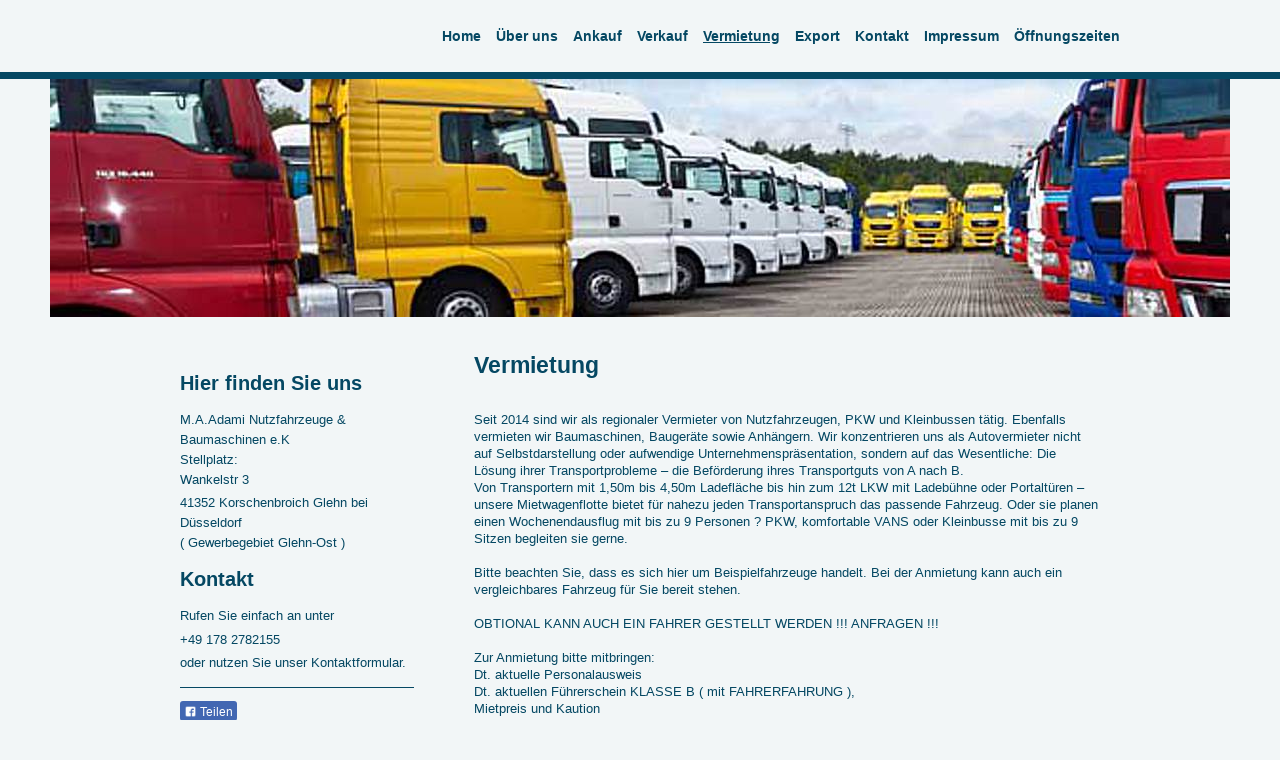

--- FILE ---
content_type: text/html; charset=UTF-8
request_url: https://www.m-adami.de/vermietung/
body_size: 8785
content:
<!DOCTYPE html>
<html lang="de"  ><head prefix="og: http://ogp.me/ns# fb: http://ogp.me/ns/fb# business: http://ogp.me/ns/business#">
    <meta http-equiv="Content-Type" content="text/html; charset=utf-8"/>
    <meta name="generator" content="IONOS MyWebsite"/>
        
    <link rel="dns-prefetch" href="//cdn.website-start.de/"/>
    <link rel="dns-prefetch" href="//106.mod.mywebsite-editor.com"/>
    <link rel="dns-prefetch" href="https://106.sb.mywebsite-editor.com/"/>
    <link rel="shortcut icon" href="//cdn.website-start.de/favicon.ico"/>
        <title>M.A.Adami Nutzfahrzeuge &amp; Baumaschinen e.K - Vermietung</title>
    <style type="text/css">@media screen and (max-device-width: 1024px) {.diyw a.switchViewWeb {display: inline !important;}}</style>
    <style type="text/css">@media screen and (min-device-width: 1024px) {
            .mediumScreenDisabled { display:block }
            .smallScreenDisabled { display:block }
        }
        @media screen and (max-device-width: 1024px) { .mediumScreenDisabled { display:none } }
        @media screen and (max-device-width: 568px) { .smallScreenDisabled { display:none } }
                @media screen and (min-width: 1024px) {
            .mobilepreview .mediumScreenDisabled { display:block }
            .mobilepreview .smallScreenDisabled { display:block }
        }
        @media screen and (max-width: 1024px) { .mobilepreview .mediumScreenDisabled { display:none } }
        @media screen and (max-width: 568px) { .mobilepreview .smallScreenDisabled { display:none } }</style>
    <meta name="viewport" content="width=device-width, initial-scale=1, maximum-scale=1, minimal-ui"/>

<meta name="format-detection" content="telephone=no"/>
        <meta name="keywords" content="Kontakt"/>
            <meta name="description" content="M.A. Adami Nutzfahrzeuge % Baumaschienen, Mönchengladbach"/>
            <meta name="robots" content="index,follow"/>
        <link href="//cdn.website-start.de/templates/2125/style.css?1758547156484" rel="stylesheet" type="text/css"/>
    <link href="https://www.m-adami.de/s/style/theming.css?1747987936" rel="stylesheet" type="text/css"/>
    <link href="//cdn.website-start.de/app/cdn/min/group/web.css?1758547156484" rel="stylesheet" type="text/css"/>
<link href="//cdn.website-start.de/app/cdn/min/moduleserver/css/de_DE/common,form,facebook,shoppingbasket?1758547156484" rel="stylesheet" type="text/css"/>
    <link href="//cdn.website-start.de/app/cdn/min/group/mobilenavigation.css?1758547156484" rel="stylesheet" type="text/css"/>
    <link href="https://106.sb.mywebsite-editor.com/app/logstate2-css.php?site=203549891&amp;t=1765948813" rel="stylesheet" type="text/css"/>

<script type="text/javascript">
    /* <![CDATA[ */
var stagingMode = '';
    /* ]]> */
</script>
<script src="https://106.sb.mywebsite-editor.com/app/logstate-js.php?site=203549891&amp;t=1765948813"></script>

    <link href="//cdn.website-start.de/templates/2125/print.css?1758547156484" rel="stylesheet" media="print" type="text/css"/>
    <script type="text/javascript">
    /* <![CDATA[ */
    var systemurl = 'https://106.sb.mywebsite-editor.com/';
    var webPath = '/';
    var proxyName = '';
    var webServerName = 'www.m-adami.de';
    var sslServerUrl = 'https://www.m-adami.de';
    var nonSslServerUrl = 'http://www.m-adami.de';
    var webserverProtocol = 'http://';
    var nghScriptsUrlPrefix = '//106.mod.mywebsite-editor.com';
    var sessionNamespace = 'DIY_SB';
    var jimdoData = {
        cdnUrl:  '//cdn.website-start.de/',
        messages: {
            lightBox: {
    image : 'Bild',
    of: 'von'
}

        },
        isTrial: 0,
        pageId: 929694272    };
    var script_basisID = "203549891";

    diy = window.diy || {};
    diy.web = diy.web || {};

        diy.web.jsBaseUrl = "//cdn.website-start.de/s/build/";

    diy.context = diy.context || {};
    diy.context.type = diy.context.type || 'web';
    /* ]]> */
</script>

<script type="text/javascript" src="//cdn.website-start.de/app/cdn/min/group/web.js?1758547156484" crossorigin="anonymous"></script><script type="text/javascript" src="//cdn.website-start.de/s/build/web.bundle.js?1758547156484" crossorigin="anonymous"></script><script type="text/javascript" src="//cdn.website-start.de/app/cdn/min/group/mobilenavigation.js?1758547156484" crossorigin="anonymous"></script><script src="//cdn.website-start.de/app/cdn/min/moduleserver/js/de_DE/common,form,facebook,shoppingbasket?1758547156484"></script>
<script type="text/javascript" src="https://cdn.website-start.de/proxy/apps/static/resource/dependencies/"></script><script type="text/javascript">
                    if (typeof require !== 'undefined') {
                        require.config({
                            waitSeconds : 10,
                            baseUrl : 'https://cdn.website-start.de/proxy/apps/static/js/'
                        });
                    }
                </script><script type="text/javascript" src="//cdn.website-start.de/app/cdn/min/group/pfcsupport.js?1758547156484" crossorigin="anonymous"></script>    <meta property="og:type" content="business.business"/>
    <meta property="og:url" content="https://www.m-adami.de/vermietung/"/>
    <meta property="og:title" content="M.A.Adami Nutzfahrzeuge &amp; Baumaschinen e.K - Vermietung"/>
            <meta property="og:description" content="M.A. Adami Nutzfahrzeuge % Baumaschienen, Mönchengladbach"/>
                <meta property="og:image" content="https://www.m-adami.de/s/img/emotionheader.jpg"/>
        <meta property="business:contact_data:country_name" content="Deutschland"/>
    <meta property="business:contact_data:street_address" content="Lilienthalstr.  102"/>
    <meta property="business:contact_data:locality" content="Mönchengladbach"/>
    <meta property="business:contact_data:region" content="300"/>
    <meta property="business:contact_data:email" content="lkw-adami@hotmail.com"/>
    <meta property="business:contact_data:postal_code" content="41069"/>
    <meta property="business:contact_data:phone_number" content=" +49 178 2782155"/>
    
    
<meta property="business:hours:day" content="MONDAY"/><meta property="business:hours:start" content="08:30"/><meta property="business:hours:end" content="13:30"/><meta property="business:hours:day" content="TUESDAY"/><meta property="business:hours:start" content="08:30"/><meta property="business:hours:end" content="13:30"/><meta property="business:hours:day" content="WEDNESDAY"/><meta property="business:hours:start" content="08:30"/><meta property="business:hours:end" content="13:30"/><meta property="business:hours:day" content="THURSDAY"/><meta property="business:hours:start" content="08:30"/><meta property="business:hours:end" content="13:30"/><meta property="business:hours:day" content="FRIDAY"/><meta property="business:hours:start" content="08:30"/><meta property="business:hours:end" content="13:30"/><meta property="business:hours:day" content="SATURDAY"/><meta property="business:hours:start" content="08:30"/><meta property="business:hours:end" content="13:30"/><meta property="business:hours:day" content="MONDAY"/><meta property="business:hours:start" content="14:00"/><meta property="business:hours:end" content="19:00"/><meta property="business:hours:day" content="TUESDAY"/><meta property="business:hours:start" content="14:00"/><meta property="business:hours:end" content="19:00"/><meta property="business:hours:day" content="WEDNESDAY"/><meta property="business:hours:start" content="14:00"/><meta property="business:hours:end" content="19:00"/><meta property="business:hours:day" content="THURSDAY"/><meta property="business:hours:start" content="14:00"/><meta property="business:hours:end" content="19:00"/><meta property="business:hours:day" content="FRIDAY"/><meta property="business:hours:start" content="14:00"/><meta property="business:hours:end" content="19:00"/><meta property="business:hours:day" content="SATURDAY"/><meta property="business:hours:start" content="14:00"/><meta property="business:hours:end" content="19:00"/></head>


<body class="body   cc-pagemode-default diyfeSidebarLeft diy-market-de_DE" data-pageid="929694272" id="page-929694272">
    
    <div class="diyw">
        <!-- master-3 -->
<div class="diyweb">
	<div class="diywebMobileNav">
		<div class="diywebGutter">
			
<nav id="diyfeMobileNav" class="diyfeCA diyfeCA4" role="navigation">
    <a title="Navigation aufklappen/zuklappen">Navigation aufklappen/zuklappen</a>
    <ul class="mainNav1"><li class=" hasSubNavigation"><a data-page-id="929465863" href="https://www.m-adami.de/" class=" level_1"><span>Home</span></a></li><li class=" hasSubNavigation"><a data-page-id="929465891" href="https://www.m-adami.de/über-uns/" class=" level_1"><span>Über uns</span></a></li><li class=" hasSubNavigation"><a data-page-id="929575562" href="https://www.m-adami.de/ankauf/" class=" level_1"><span>Ankauf</span></a></li><li class=" hasSubNavigation"><a data-page-id="929575564" href="https://www.m-adami.de/verkauf/" class=" level_1"><span>Verkauf</span></a></li><li class="current hasSubNavigation"><a data-page-id="929694272" href="https://www.m-adami.de/vermietung/" class="current level_1"><span>Vermietung</span></a></li><li class=" hasSubNavigation"><a data-page-id="929625370" href="https://www.m-adami.de/export/" class=" level_1"><span>Export</span></a></li><li class=" hasSubNavigation"><a data-page-id="929465864" href="https://www.m-adami.de/kontakt/" class=" level_1"><span>Kontakt</span></a></li><li class=" hasSubNavigation"><a data-page-id="929465865" href="https://www.m-adami.de/impressum/" class=" level_1"><span>Impressum</span></a></li><li class=" hasSubNavigation"><a data-page-id="929694269" href="https://www.m-adami.de/öffnungszeiten/" class=" level_1"><span>Öffnungszeiten</span></a></li></ul></nav>
		</div>
	</div>
	<div class="diywebNav diywebNavMain diywebNav1 diywebNavHorizontal diyfeCA diyfeCA2">
		<div class="diywebLiveArea">
			<div id="diywebAppContainer1st"></div>
			<div class="diywebMainGutter clearfix">
				<div class="diywebLogo">
					
    <style type="text/css" media="all">
        /* <![CDATA[ */
                .diyw #website-logo {
            text-align: left !important;
                    }
        
                /* ]]> */
    </style>

    <div id="website-logo">
    
            </div>


				</div>
			</div>
			<div class="diywebLiveArea">
				<div class="diywebGutter">
					<div class="webnavigation"><ul id="mainNav1" class="mainNav1"><li class="navTopItemGroup_1"><a data-page-id="929465863" href="https://www.m-adami.de/" class="level_1"><span>Home</span></a></li><li class="navTopItemGroup_2"><a data-page-id="929465891" href="https://www.m-adami.de/über-uns/" class="level_1"><span>Über uns</span></a></li><li class="navTopItemGroup_3"><a data-page-id="929575562" href="https://www.m-adami.de/ankauf/" class="level_1"><span>Ankauf</span></a></li><li class="navTopItemGroup_4"><a data-page-id="929575564" href="https://www.m-adami.de/verkauf/" class="level_1"><span>Verkauf</span></a></li><li class="navTopItemGroup_5"><a data-page-id="929694272" href="https://www.m-adami.de/vermietung/" class="current level_1"><span>Vermietung</span></a></li><li class="navTopItemGroup_6"><a data-page-id="929625370" href="https://www.m-adami.de/export/" class="level_1"><span>Export</span></a></li><li class="navTopItemGroup_7"><a data-page-id="929465864" href="https://www.m-adami.de/kontakt/" class="level_1"><span>Kontakt</span></a></li><li class="navTopItemGroup_8"><a data-page-id="929465865" href="https://www.m-adami.de/impressum/" class="level_1"><span>Impressum</span></a></li><li class="navTopItemGroup_9"><a data-page-id="929694269" href="https://www.m-adami.de/öffnungszeiten/" class="level_1"><span>Öffnungszeiten</span></a></li></ul></div>
				</div>
			</div>
		</div>
	</div>
	<div class="diywebFullWidth">
		<div class="diywebEmotionHeader">
			<div class="diywebMainGutter">
				<div class="diyfeGE">
					<div class="diywebGutter">
						
<style type="text/css" media="all">
.diyw div#emotion-header {
        max-width: 1180;
        max-height: 238px;
                background: #EEEEEE;
    }

.diyw div#emotion-header-title-bg {
    left: 0%;
    top: 20%;
    width: 100%;
    height: 15%;

    background-color: #FFFFFF;
    opacity: 0.50;
    filter: alpha(opacity = 50);
    display: none;}

.diyw div#emotion-header strong#emotion-header-title {
    left: 20%;
    top: 20%;
    color: #000000;
        font: normal normal 24px/120% Helvetica, 'Helvetica Neue', 'Trebuchet MS', sans-serif;
}

.diyw div#emotion-no-bg-container{
    max-height: 238px;
}

.diyw div#emotion-no-bg-container .emotion-no-bg-height {
    margin-top: 20.17%;
}
</style>
<div id="emotion-header" data-action="loadView" data-params="active" data-imagescount="1">
            <img src="https://www.m-adami.de/s/img/emotionheader.jpg?1636055266.1180.238px" id="emotion-header-img" alt=""/>
            
        <div id="ehSlideshowPlaceholder">
            <div id="ehSlideShow">
                <div class="slide-container">
                                        <div style="background-color: #EEEEEE">
                            <img src="https://www.m-adami.de/s/img/emotionheader.jpg?1636055266.1180.238px" alt=""/>
                        </div>
                                    </div>
            </div>
        </div>


        <script type="text/javascript">
        //<![CDATA[
                diy.module.emotionHeader.slideShow.init({ slides: [{"url":"https:\/\/www.m-adami.de\/s\/img\/emotionheader.jpg?1636055266.1180.238px","image_alt":"","bgColor":"#EEEEEE"}] });
        //]]>
        </script>

    
    
    
            <strong id="emotion-header-title" style="text-align: left"></strong>
                    <div class="notranslate">
                <svg xmlns="http://www.w3.org/2000/svg" version="1.1" id="emotion-header-title-svg" viewBox="0 0 1180 238" preserveAspectRatio="xMinYMin meet"><text style="font-family:Helvetica, 'Helvetica Neue', 'Trebuchet MS', sans-serif;font-size:24px;font-style:normal;font-weight:normal;fill:#000000;line-height:1.2em;"><tspan x="0" style="text-anchor: start" dy="0.95em"> </tspan></text></svg>
            </div>
            
    
    <script type="text/javascript">
    //<![CDATA[
    (function ($) {
        function enableSvgTitle() {
                        var titleSvg = $('svg#emotion-header-title-svg'),
                titleHtml = $('#emotion-header-title'),
                emoWidthAbs = 1180,
                emoHeightAbs = 238,
                offsetParent,
                titlePosition,
                svgBoxWidth,
                svgBoxHeight;

                        if (titleSvg.length && titleHtml.length) {
                offsetParent = titleHtml.offsetParent();
                titlePosition = titleHtml.position();
                svgBoxWidth = titleHtml.width();
                svgBoxHeight = titleHtml.height();

                                titleSvg.get(0).setAttribute('viewBox', '0 0 ' + svgBoxWidth + ' ' + svgBoxHeight);
                titleSvg.css({
                   left: Math.roundTo(100 * titlePosition.left / offsetParent.width(), 3) + '%',
                   top: Math.roundTo(100 * titlePosition.top / offsetParent.height(), 3) + '%',
                   width: Math.roundTo(100 * svgBoxWidth / emoWidthAbs, 3) + '%',
                   height: Math.roundTo(100 * svgBoxHeight / emoHeightAbs, 3) + '%'
                });

                titleHtml.css('visibility','hidden');
                titleSvg.css('visibility','visible');
            }
        }

        
            var posFunc = function($, overrideSize) {
                var elems = [], containerWidth, containerHeight;
                                    elems.push({
                        selector: '#emotion-header-title',
                        overrideSize: true,
                        horPos: 45.65,
                        vertPos: 22.64                    });
                    lastTitleWidth = $('#emotion-header-title').width();
                                                elems.push({
                    selector: '#emotion-header-title-bg',
                    horPos: 0,
                    vertPos: 23.53                });
                                
                containerWidth = parseInt('1180');
                containerHeight = parseInt('238');

                for (var i = 0; i < elems.length; ++i) {
                    var el = elems[i],
                        $el = $(el.selector),
                        pos = {
                            left: el.horPos,
                            top: el.vertPos
                        };
                    if (!$el.length) continue;
                    var anchorPos = $el.anchorPosition();
                    anchorPos.$container = $('#emotion-header');

                    if (overrideSize === true || el.overrideSize === true) {
                        anchorPos.setContainerSize(containerWidth, containerHeight);
                    } else {
                        anchorPos.setContainerSize(null, null);
                    }

                    var pxPos = anchorPos.fromAnchorPosition(pos),
                        pcPos = anchorPos.toPercentPosition(pxPos);

                    var elPos = {};
                    if (!isNaN(parseFloat(pcPos.top)) && isFinite(pcPos.top)) {
                        elPos.top = pcPos.top + '%';
                    }
                    if (!isNaN(parseFloat(pcPos.left)) && isFinite(pcPos.left)) {
                        elPos.left = pcPos.left + '%';
                    }
                    $el.css(elPos);
                }

                // switch to svg title
                enableSvgTitle();
            };

                        var $emotionImg = jQuery('#emotion-header-img');
            if ($emotionImg.length > 0) {
                // first position the element based on stored size
                posFunc(jQuery, true);

                // trigger reposition using the real size when the element is loaded
                var ehLoadEvTriggered = false;
                $emotionImg.one('load', function(){
                    posFunc(jQuery);
                    ehLoadEvTriggered = true;
                                        diy.module.emotionHeader.slideShow.start();
                                    }).each(function() {
                                        if(this.complete || typeof this.complete === 'undefined') {
                        jQuery(this).load();
                    }
                });

                                noLoadTriggeredTimeoutId = setTimeout(function() {
                    if (!ehLoadEvTriggered) {
                        posFunc(jQuery);
                    }
                    window.clearTimeout(noLoadTriggeredTimeoutId)
                }, 5000);//after 5 seconds
            } else {
                jQuery(function(){
                    posFunc(jQuery);
                });
            }

                        if (jQuery.isBrowser && jQuery.isBrowser.ie8) {
                var longTitleRepositionCalls = 0;
                longTitleRepositionInterval = setInterval(function() {
                    if (lastTitleWidth > 0 && lastTitleWidth != jQuery('#emotion-header-title').width()) {
                        posFunc(jQuery);
                    }
                    longTitleRepositionCalls++;
                    // try this for 5 seconds
                    if (longTitleRepositionCalls === 5) {
                        window.clearInterval(longTitleRepositionInterval);
                    }
                }, 1000);//each 1 second
            }

            }(jQuery));
    //]]>
    </script>

    </div>

					</div>
				</div>
			</div>
		</div>
	</div>
	<div class="diywebFullWidthSubmenus">
		<div class="diywebFullWidth diyfeCA diyfeCA4">
			<div class="diywebLiveArea ">
				<div class="diywebNav diywebNav2 diywebHideOnSmall">
					<div class="diywebMainGutter">
						<div class="diyfeGE">
							<div class="webnavigation"></div>
						</div>
					</div>
				</div>
			</div>
		</div>
		<div class="diywebFullWidth diyfeCA diyfeCA4">
			<div class="diywebLiveArea ">
				<div class="diywebNav diywebNav3 diywebHideOnSmall">
					<div class="diywebMainGutter">
						<div class="diyfeGE">
							<div class="webnavigation"></div>
						</div>
					</div>
				</div>
			</div>
		</div>
	</div>
	<div class="diywebContent">
		<div class="diywebLiveArea diyfeCA diyfeCA1">
			<div class="diywebMainGutter">
				<div class="diyfeGridGroup">
					<div class="diywebMain diyfeGE">
						<div class="diywebGutter">
							
        <div id="content_area">
        	<div id="content_start"></div>
        	
        
        <div id="matrix_1028067980" class="sortable-matrix" data-matrixId="1028067980"><div class="n module-type-header diyfeLiveArea "> <h1><span class="diyfeDecoration">Vermietung</span></h1> </div><div class="n module-type-text diyfeLiveArea "> <p> </p>
<p>Seit 2014 sind wir als regionaler Vermieter von Nutzfahrzeugen, PKW und Kleinbussen tätig. Ebenfalls vermieten wir Baumaschinen, Baugeräte sowie Anhängern. Wir konzentrieren uns als Autovermieter
nicht auf Selbstdarstellung oder aufwendige Unternehmenspräsentation, sondern auf das Wesentliche: Die Lösung ihrer Transportprobleme – die Beförderung ihres Transportguts von A nach B.<br/>
Von Transportern mit 1,50m bis 4,50m Ladefläche bis hin zum 12t LKW mit Ladebühne oder Portaltüren – unsere Mietwagenflotte bietet für nahezu jeden Transportanspruch das passende Fahrzeug. Oder sie
planen einen Wochenendausflug mit bis zu 9 Personen ? PKW, komfortable VANS oder Kleinbusse mit bis zu 9 Sitzen begleiten sie gerne.</p>
<p> </p>
<p>Bitte beachten Sie, dass es sich hier um Beispielfahrzeuge handelt. Bei der Anmietung kann auch ein vergleichbares Fahrzeug für Sie bereit stehen.</p>
<p> </p>
<p>OBTIONAL KANN AUCH EIN FAHRER GESTELLT WERDEN !!! ANFRAGEN !!!</p>
<p> </p>
<p>Zur Anmietung bitte mitbringen:<br/>
Dt. aktuelle Personalausweis<br/>
Dt. aktuellen Führerschein KLASSE B ( mit FAHRERFAHRUNG ),<br/>
Mietpreis und Kaution</p>
<p><br/>
V1: PKW<br/>
Modellbeispiel: VW Golf / Opel Corsa<br/>
Freikm: 150km, weitere km je 0.19 EUR<br/>
Sitzplätze bis 5 ( andere Fzg bis 9 Sitze anfragen )<br/>
Ausstattung unterschiedlich<br/>
Kurztarif Mo-Fr: Anfragen<br/>
Tagestarif Mo-Fr: 59 EUR<br/>
Tagestarif Sa / So: 69 EUR<br/>
Wochenendtarif: Anfragen<br/>
Wochentarif Mo-Fr: Anfragen<br/>
MONATLICH ANFRAGEN !<br/>
KAUTION: 200 EUR</p>
<p> </p>
<p>V2: Kleintransporter<br/>
Modellbeispiel: MB Vito / VW T5 / Fiat Scudo<br/>
Freikm: 150km, weitere km je 0.19 EUR<br/>
Nutzfläche: bis ca 3m<br/>
Nutzlast:<br/>
Sitzplätze bis 9 möglich ( bitte anfragen )<br/>
Heckportaltüren + 1x Schiebetür<br/>
Ausstattung unterschiedlich: z.B Holzboden / Seitenverkleidung / AHK / KLIMA / Zurrgurte<br/>
Kurztarif Mo-Fr: Anfragen<br/>
Tagestarif inkl 150km Mo-Fr : 49 EUR<br/>
Tagestarif inkl 150km SA / SO: 69 EUR<br/>
Wochenendtarif inkl 200km: Anfragen<br/>
Wochentarif inkl 500km: Anfragen<br/>
MONATLICH ANFRAGEN !<br/>
KAUTION: 200 EUR</p>
<p> </p>
<p>V3: Transporter<br/>
Modellbeispiel: MB Sprinter / VW Crafter / Fiat Ducato<br/>
Freikm: 150km, weitere km je 0.19 EUR<br/>
Nutzfläche: bis ca. 4,50m<br/>
Nutzlast:<br/>
Sitzplätze bis 9 möglich ( bitte anfragen )<br/>
Ausstattung unterschiedlich: z.B Holzboden / Seitenverkleidung / AHK / KLIMA / Zurrgurte<br/>
Kurztarif inkl 50km Mo- Fr bis 3 Std: Anfragen<br/>
Tagestarif inkl 150km Mo-Fr: 69 EUR<br/>
Tagestarif SA / SO inkl 150 km : 99 EUR<br/>
Wochenendtarif inkl 300km : Anfragen<br/>
Wochentarif inkl 500km: Anfragen<br/>
MONATLICH ANFRAGEN !<br/>
KAUTION: 200 EUR<br/>
Heckportaltüren + 1x Schiebetür</p>
<p><br/>
V4: LKW bis 7,49t, LKW FÜHRERSCHEIN ERFORDERLICH !!<br/>
MIT Fahrer auch möglich….</p>
<p>Modellbeispiel: LKW 7,49t MB Atego / MAN TGL<br/>
Freikm: 100km, weitere km je 0.39 EUR<br/>
Nutzfläche: bis ca. 8m<br/>
Nutzlast:<br/>
Sitzplätze bis 3 Sitze möglich<br/>
Ausstattung unterschiedlich: z.B Holzboden / Seitenverkleidung / AHK / KLIMA / Zurrgurte<br/>
EUROPALETTEN:<br/>
Ladebordwand oder Portaltüren möglich<br/>
Tagestarif inkl 50km Mo-Fr: 119 EUR<br/>
Tagestarif inkl 100km SA / SO: 179 EUR<br/>
Wochenendtarif inkl 150km: Anfragen<br/>
Wochentarif inkl. 250km: Anfragen<br/>
MONATLICH ANFRAGEN !<br/>
KAUTION: Anfragen</p>
<p><br/>
V5: LKWs ab 7,49t anfragen !</p>
<p><br/>
V6: Anhänger anfragen !</p>
<p><br/>
V7: Baumaschinen anfragen !</p>
<p><br/>
V8: Baugeräte anfragen !</p>
<p><br/>
V9: Quad anfragen !</p>
<p><br/>
Weitere Fahrzeugtypen auf Anfrage</p>
<p><br/>
Zur Miete zusätzlich:<br/>
Transportdecke pro Tag: 0,50 EUR<br/>
Zurr-/Ratschengurt pro Tag: 2,00 EUR<br/>
Rollbrett pro Tag: 5,00 EUR<br/>
Sackkarre pro Tag: 10,00 EUR<br/>
Hubwagen pro Tag: 20,00 EUR<br/>
Kindersitze pro Tag: 5,00 EUR<br/>
AHK Adapter<br/>
Navigation<br/>
Sperrstange:<br/>
Umzugskartons zum Kauf pro Stk: 2,50 EUR<br/>
Auffahrrampe: auf Anfrage</p>
<p><br/>
Der angezeigte Preis bezieht sich auf einen Arbeitstag von 9:00 – 18:00 Uhr (max. 9 Std.) Wochen- und Wochenendtarife auf Anfrage.<br/>
Alle Preise verstehen sich inkl. Gesetzlicher MwSt. Alle vorherigen Preisangaben verlieren ihre Gültigkeit.<br/>
Eine Anmietung ist nur mit einem gültigen Personalausweis und Führerschein möglich. Die Mietsumme ist im Voraus bei Übernahme zuzüglich Kaution zu entrichten. Der Mieter / Fahrer ist für die
Einhaltung der gesetzlichen Bestimmungen, wie z.B. Lenkzeiten, Bedienung des Tachog</p>
<p><br/>
<br/>
<br/>
 </p> </div><div class="n module-type-hr diyfeLiveArea "> <div style="padding: 0px 0px">
    <div class="hr"></div>
</div>
 </div><div class="n module-type-text diyfeLiveArea "> <p>Haben Sie Fragen, Wünsche oder Anregungen? Bitte nehmen Sie Kontakt mit uns auf, wir helfen Ihnen gerne weiter!</p> </div><div class="n module-type-remoteModule-form diyfeLiveArea ">             <div id="modul_5824119785_content"><div id="NGH5824119785__main">
<div class="form-success">
    <div class="h1">
        Ihre Formularnachricht wurde erfolgreich versendet.    </div>
    <div class="form-success-text">
        Sie haben folgende Daten eingegeben:    </div>
    <br/>
    <div class="form-success-content">

    </div>
</div>

<div class="form-headline">
    <strong>Kontaktformular</strong>
    <br/><br/>
</div>

<div class="form-errors">
    <div class="form-errors-title">
        Bitte korrigieren Sie Ihre Eingaben in den folgenden Feldern:    </div>
    <ul> </ul>
</div>

<div class="form-error-send error">
    <div class="form-errors-title">
        Beim Versenden des Formulars ist ein Fehler aufgetreten. Bitte versuchen Sie es später noch einmal.    </div>
</div>

<form class="nform" data-form-id="5824119785">

    <div class="form-item-zone form-item-zone-text">

        <div class="form-item form-item-first form-item-text ">
            <label for="mod-form-5824119785-text-2949674">
                <span>Name:</span> *            </label>
            <input class="single" data-field-required="true" data-field-id="2949674" type="text" id="mod-form-5824119785-text-2949674" name="mod-form-5824119785-text-2949674"/>
        </div>
    
        <div class="form-item form-item-text ">
            <label for="mod-form-5824119785-text-2949677">
                <span>E-Mail-Adresse:</span> *            </label>
            <input class="single" data-field-email="true" data-field-required="true" data-field-id="2949677" type="text" id="mod-form-5824119785-text-2949677" name="mod-form-5824119785-text-2949677"/>
        </div>
    </div><div class="form-item-zone form-item-zone-checkbox">
</div><div class="form-item-zone form-item-zone-textarea">

        <div class="form-item form-item-first form-item-textarea ">
            <label for="mod-form-5824119785-textarea-2949682">
                <span>Nachricht:</span> *            </label>
            <textarea data-field-required="true" data-field-id="2949682" id="mod-form-5824119785-textarea-2949682" name="mod-form-5824119785-textarea-2949682"></textarea>
        </div>
    </div>
                        <label><strong>Captcha (Spam-Schutz-Code):  *</strong></label>
            <div id="cap-container-6af4a02542c8e15b54a5271bf2025ddb">
            </div>

            <script>
                jQuery(function() {
                    window.diy.ux.Cap2.create(jQuery('#cap-container-6af4a02542c8e15b54a5271bf2025ddb'), '6af4a02542c8e15b54a5271bf2025ddb');
                });
            </script>
                <br/>

    
                <div id="legal-container" class="form-item-zone form-item-zone-checkbox" style="display: flex; flex-direction: row; padding-bottom: 30px;">
                <label style="display: inline-block; text-align: right; width: 29%; padding-right: 2%;">
                </label>
                <div style="display: table; width: 68%;">
                    <input type="checkbox" name="legal" style="display: table-cell"/>
                    <b style="display: table-cell; padding: 0 8px 0 4px;">*</b>                    <div style="display: table-cell">
                        Hiermit erkläre ich mich einverstanden, dass meine in das Kontaktformular eingegebenen Daten elektronisch gespeichert und zum Zweck der Kontaktaufnahme verarbeitet und genutzt werden. Mir ist bekannt, dass ich meine Einwilligung jederzeit widerrufen kann.                    </div>
                </div>
            </div>
    
    
        
        <p class="note">
        <strong class="alert">Hinweis</strong>:
        Felder, die mit <em>*</em> bezeichnet sind, sind Pflichtfelder.</p>
        
    
    <input type="submit" name="mod-form-submit" value="Formular senden"/>
    </form>
</div>
</div><script>/* <![CDATA[ */var __NGHModuleInstanceData5824119785 = __NGHModuleInstanceData5824119785 || {};__NGHModuleInstanceData5824119785.server = 'http://106.mod.mywebsite-editor.com';__NGHModuleInstanceData5824119785.data_web = {};var m = mm[5824119785] = new Form(5824119785,241696,'form');if (m.initView_main != null) m.initView_main();/* ]]> */</script>
         </div></div>
        
        
        </div>
						</div>
					</div>
					<div class="diywebSecondary diyfeGE">
						<div class="diywebSidebar">
							<div class="diyfeGE">
								<div class="diywebGutter">
									<div id="matrix_1027516732" class="sortable-matrix" data-matrixId="1027516732"><div class="n module-type-header diyfeLiveArea "> <h2><span class="diyfeDecoration">Hier finden Sie uns</span></h2> </div><div class="n module-type-text diyfeLiveArea "> <p>M.A.Adami Nutzfahrzeuge &amp; Baumaschinen e.K<br/>
Stellplatz:<br/>
Wankelstr 3</p>
<p>41352 Korschenbroich Glehn bei Düsseldorf<br/>
( Gewerbegebiet Glehn-Ost ) </p> </div><div class="n module-type-header diyfeLiveArea "> <h2><span class="diyfeDecoration">Kontakt</span></h2> </div><div class="n module-type-text diyfeLiveArea "> <p>Rufen Sie einfach an unter</p>
<p><span style="line-height: 1.6;">+49 178 2782155 </span></p>
<p>oder nutzen Sie unser Kontaktformular.</p> </div><div class="n module-type-hr diyfeLiveArea "> <div style="padding: 0px 0px">
    <div class="hr"></div>
</div>
 </div><div class="n module-type-remoteModule-facebook diyfeLiveArea ">             <div id="modul_5809120477_content"><div id="NGH5809120477_main">
    <div class="facebook-content">
        <a class="fb-share button" href="https://www.facebook.com/sharer.php?u=https%3A%2F%2Fwww.m-adami.de%2Fvermietung%2F">
    <img src="https://www.m-adami.de/proxy/static/mod/facebook/files/img/facebook-share-icon.png"/> Teilen</a>    </div>
</div>
</div><script>/* <![CDATA[ */var __NGHModuleInstanceData5809120477 = __NGHModuleInstanceData5809120477 || {};__NGHModuleInstanceData5809120477.server = 'http://106.mod.mywebsite-editor.com';__NGHModuleInstanceData5809120477.data_web = {};var m = mm[5809120477] = new Facebook(5809120477,63728,'facebook');if (m.initView_main != null) m.initView_main();/* ]]> */</script>
         </div><div class="n module-type-hr diyfeLiveArea "> <div style="padding: 0px 0px">
    <div class="hr"></div>
</div>
 </div></div>
								</div>
							</div>
						</div>
					</div>
				</div>
			</div>
		</div>
	</div>
	<div class="diywebFooter diyfeCA diyfeCA4">
		<div class="diywebLiveArea">
			<div class="diywebMainGutter">
				<div class="diyfeGE">
					<div class="diywebGutter">
						<div id="contentfooter">
    <div class="leftrow">
                        <a rel="nofollow" href="javascript:window.print();">
                    <img class="inline" height="14" width="18" src="//cdn.website-start.de/s/img/cc/printer.gif" alt=""/>
                    Druckversion                </a> <span class="footer-separator">|</span>
                <a href="https://www.m-adami.de/sitemap/">Sitemap</a>
                        <br/> © 2013 - 2021 M.A.Adami Nutzfahrzeuge &amp; Baumaschinen | ® All rights reserved
            </div>
    <script type="text/javascript">
        window.diy.ux.Captcha.locales = {
            generateNewCode: 'Neuen Code generieren',
            enterCode: 'Bitte geben Sie den Code ein'
        };
        window.diy.ux.Cap2.locales = {
            generateNewCode: 'Neuen Code generieren',
            enterCode: 'Bitte geben Sie den Code ein'
        };
    </script>
    <div class="rightrow">
                    <span class="loggedout">
                <a rel="nofollow" id="login" href="https://login.1and1-editor.com/203549891/www.m-adami.de/de?pageId=929694272">
                    Login                </a>
            </span>
                <p><a class="diyw switchViewWeb" href="javascript:switchView('desktop');">Webansicht</a><a class="diyw switchViewMobile" href="javascript:switchView('mobile');">Mobile-Ansicht</a></p>
                <span class="loggedin">
            <a rel="nofollow" id="logout" href="https://106.sb.mywebsite-editor.com/app/cms/logout.php">Logout</a> <span class="footer-separator">|</span>
            <a rel="nofollow" id="edit" href="https://106.sb.mywebsite-editor.com/app/203549891/929694272/">Seite bearbeiten</a>
        </span>
    </div>
</div>
            <div id="loginbox" class="hidden">
                <script type="text/javascript">
                    /* <![CDATA[ */
                    function forgotpw_popup() {
                        var url = 'https://passwort.1und1.de/xml/request/RequestStart';
                        fenster = window.open(url, "fenster1", "width=600,height=400,status=yes,scrollbars=yes,resizable=yes");
                        // IE8 doesn't return the window reference instantly or at all.
                        // It may appear the call failed and fenster is null
                        if (fenster && fenster.focus) {
                            fenster.focus();
                        }
                    }
                    /* ]]> */
                </script>
                                <img class="logo" src="//cdn.website-start.de/s/img/logo.gif" alt="IONOS" title="IONOS"/>

                <div id="loginboxOuter"></div>
            </div>
        

					</div>
				</div>
			</div>
		</div>
	</div>
</div>
    </div>

    
    </body>


<!-- rendered at Sun, 23 Nov 2025 02:23:12 +0100 -->
</html>
